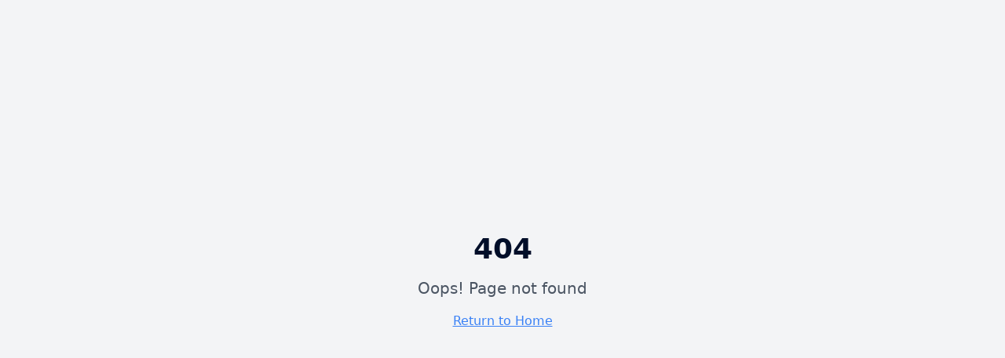

--- FILE ---
content_type: text/html; charset=utf-8
request_url: https://www.realtorvikram.com/communities/mississauga/
body_size: 5086
content:
<!doctype html>
<html lang="en">
  <head>
    <meta charset="UTF-8" />
    <meta name="viewport" content="width=device-width, initial-scale=1.0" />
    
    <!-- Primary Meta Tags -->
    <title>#1 Top Realtor Brampton | Best Real Estate Agent Mississauga, Peel, Halton, GTA, Hamilton | Vikram Kondathasula</title>
    <meta name="title" content="#1 Top Realtor Brampton | Best Real Estate Agent Mississauga, Peel Region, Halton Region, GTA, Hamilton | Vikram Kondathasula" />
    <meta name="description" content="TOP RANKED Real Estate Agent Vikram Kondathasula - #1 Realtor Brampton, Mississauga, Peel, Halton, GTA & Hamilton. 500+ Homes Sold, 98% Satisfaction, 20K+ Followers. Best Realtor for Buying & Selling Homes. Free Valuation. (647) 308-4559" />
    <meta name="keywords" content="#1 realtor Brampton, top realtor Brampton, best realtor Brampton, Brampton real estate agent, top realtor Mississauga, best real estate agent Mississauga, Mississauga realtor, Peel Region realtor, top realtor Peel Region, Halton Region realtor, best realtor Halton Region, top realtor Burlington, best realtor Oakville, Milton realtor, top realtor Hamilton, best realtor Hamilton, GTA realtor, top real estate agent GTA, best realtor Toronto, top realtor Toronto, Brampton homes for sale, Mississauga homes for sale, buy home Brampton, sell home Mississauga, realtor near me, real estate agent near me, Vikram Kondathasula, SAVE MAX realtor, RECO licensed realtor, Bramalea realtor, West Brampton realtor, Port Credit realtor, Streetsville realtor, Downtown Brampton realtor, Heart Lake realtor, luxury homes Brampton, investment properties GTA, first time home buyer realtor, best real estate agent Ontario" />
    <meta name="author" content="Vikram Kondathasula - Top RECO Licensed Realtor - SAVE MAX First Choice Real Estate Inc" />
    <link rel="canonical" href="https://www.realtorvikram.com/" />

    <!-- Open Graph / Facebook -->
    <meta property="og:type" content="website" />
    <meta property="og:url" content="https://www.realtorvikram.com/" />
    <meta property="og:title" content="#1 Top Realtor Brampton | Best Real Estate Agent Mississauga, Peel, Halton, GTA, Hamilton | Vikram Kondathasula" />
    <meta property="og:description" content="TOP RANKED Realtor Vikram Kondathasula - #1 Real Estate Agent in Brampton, Mississauga, Peel Region, Halton Region, GTA & Hamilton. 500+ Homes Sold, 98% Client Satisfaction. Best Realtor for Buying & Selling. Licensed RECO Realtor with SAVE MAX." />
    <meta property="og:image" content="https://pub-bb2e103a32db4e198524a2e9ed8f35b4.r2.dev/e9181de6-4fd4-4479-a637-de9f52849e54/id-preview-38f36dba--19be4e37-1026-49f2-8738-82dfb694aa5a.lovable.app-1764468729702.png" />
    <meta property="og:locale" content="en_CA" />

    <!-- Twitter -->
    <meta name="twitter:card" content="summary_large_image" />
    <meta name="twitter:url" content="https://www.realtorvikram.com/" />
    <meta name="twitter:title" content="#1 Top Realtor Brampton | Best Real Estate Agent Mississauga, Peel, Halton, GTA, Hamilton" />
    <meta name="twitter:description" content="TOP RANKED Realtor with 500+ homes sold. #1 Real Estate Agent in Brampton, Mississauga, Peel, Halton, GTA & Hamilton. 98% satisfaction. Licensed RECO realtor." />
    <meta name="twitter:image" content="https://pub-bb2e103a32db4e198524a2e9ed8f35b4.r2.dev/e9181de6-4fd4-4479-a637-de9f52849e54/id-preview-38f36dba--19be4e37-1026-49f2-8738-82dfb694aa5a.lovable.app-1764468729702.png" />

    <!-- Geo Tags -->
    <meta name="geo.region" content="CA-ON" />
    <meta name="geo.placename" content="Brampton, Ontario" />
    <meta name="geo.position" content="43.7315;-79.7624" />
    <meta name="ICBM" content="43.7315, -79.7624" />

    <!-- Schema.org Structured Data -->
    <script type="application/ld+json">
    {
      "@context": "https://schema.org",
      "@type": "RealEstateAgent",
      "name": "Vikram Kondathasula",
      "description": "#1 Top-Ranked Real Estate Agent serving Brampton, Mississauga, Peel Region, Halton Region, Greater Toronto Area (GTA), and Hamilton. Award-winning realtor with 5+ years experience, 500+ successful home sales, 98% client satisfaction rate, and 20,000+ social media followers. Best realtor for buying and selling homes in Brampton, Mississauga, Burlington, Oakville, Milton, Toronto, and Hamilton. Specializing in residential properties, luxury homes, investment properties, and first-time home buyers.",
      "url": "https://www.realtorvikram.com",
      "logo": "https://www.realtorvikram.com/logo.png",
      "image": "https://www.realtorvikram.com/agent-photo.jpg",
      "telephone": "+1-647-308-4559",
      "email": "realtorvikramk@gmail.com",
      "slogan": "#1 Top Realtor in Brampton, Mississauga, Peel Region, Halton Region, GTA & Hamilton - Best Real Estate Agent for Buying & Selling Homes",
      "priceRange": "$$",
      "address": {
        "@type": "PostalAddress",
        "streetAddress": "1550 Enterprise Rd #305",
        "addressLocality": "Mississauga",
        "addressRegion": "ON",
        "postalCode": "L4W 4P4",
        "addressCountry": "CA"
      },
      "areaServed": [
        {
          "@type": "City",
          "name": "Brampton",
          "containedInPlace": {
            "@type": "AdministrativeArea",
            "name": "Peel Region"
          }
        },
        {
          "@type": "City",
          "name": "Mississauga",
          "containedInPlace": {
            "@type": "AdministrativeArea",
            "name": "Peel Region"
          }
        },
        {
          "@type": "City",
          "name": "Toronto",
          "containedInPlace": {
            "@type": "AdministrativeArea",
            "name": "Greater Toronto Area"
          }
        },
        {
          "@type": "City",
          "name": "Burlington",
          "containedInPlace": {
            "@type": "AdministrativeArea",
            "name": "Halton Region"
          }
        },
        {
          "@type": "City",
          "name": "Oakville",
          "containedInPlace": {
            "@type": "AdministrativeArea",
            "name": "Halton Region"
          }
        },
        {
          "@type": "City",
          "name": "Milton",
          "containedInPlace": {
            "@type": "AdministrativeArea",
            "name": "Halton Region"
          }
        },
        {
          "@type": "City",
          "name": "Hamilton"
        },
        {
          "@type": "AdministrativeArea",
          "name": "Peel Region"
        },
        {
          "@type": "AdministrativeArea",
          "name": "Halton Region"
        },
        {
          "@type": "AdministrativeArea",
          "name": "Greater Toronto Area"
        }
      ],
      "knowsAbout": [
        "Top Realtor Brampton",
        "Best Real Estate Agent Mississauga",
        "Top Realtor Peel Region",
        "Best Realtor Halton Region",
        "Top Real Estate Agent GTA",
        "Best Realtor Hamilton",
        "Top Realtor Burlington",
        "Best Realtor Oakville",
        "Top Realtor Milton",
        "Best Realtor Toronto",
        "Residential Real Estate",
        "Luxury Properties Brampton",
        "Investment Properties GTA",
        "First-Time Home Buyers",
        "Property Valuation Brampton",
        "Real Estate Market Analysis GTA",
        "Brampton Real Estate Market",
        "Mississauga Properties for Sale",
        "Peel Region Homes",
        "Halton Region Real Estate",
        "GTA Properties",
        "Hamilton Real Estate Market",
        "Bramalea Homes",
        "West Brampton Properties",
        "Port Credit Real Estate",
        "Streetsville Homes",
        "Downtown Brampton Condos",
        "Heart Lake Properties",
        "Buying Homes in Brampton",
        "Selling Homes in Mississauga",
        "Home Buying Process",
        "Home Selling Strategy",
        "Real Estate Negotiation",
        "Property Investment Consulting",
        "Luxury Home Transactions"
      ],
      "award": [
        "#1 Top Realtor - Brampton, Mississauga, Peel Region",
        "Top Producer - 500+ Successful Home Sales",
        "98% Client Satisfaction Rate - Best Realtor Reviews",
        "20,000+ Social Media Followers",
        "Award-Winning Real Estate Agent - GTA, Halton, Hamilton",
        "RECO Licensed Professional Realtor - Ontario"
      ],
      "makesOffer": [
        {
          "@type": "Offer",
          "itemOffered": {
            "@type": "Service",
            "name": "Residential Real Estate",
            "description": "Buying and selling residential properties"
          }
        },
        {
          "@type": "Offer",
          "itemOffered": {
            "@type": "Service",
            "name": "Luxury Properties",
            "description": "High-end luxury property transactions"
          }
        },
        {
          "@type": "Offer",
          "itemOffered": {
            "@type": "Service",
            "name": "Investment Properties",
            "description": "Real estate investment consulting"
          }
        }
      ],
      "sameAs": [
        "https://www.facebook.com/share/1BG9aEx53w/",
        "https://www.instagram.com/realtorvikram"
      ],
      "aggregateRating": {
        "@type": "AggregateRating",
        "ratingValue": "5.0",
        "reviewCount": "150"
      },
      "memberOf": {
        "@type": "Organization",
        "name": "SAVE MAX First Choice Real Estate Inc",
        "url": "https://www.yoursite.com"
      }
    }
    </script>

    <script type="application/ld+json">
    {
      "@context": "https://schema.org",
      "@type": "LocalBusiness",
      "name": "SAVE MAX First Choice Real Estate Inc",
      "image": "https://www.yoursite.com/logo.png",
      "@id": "https://www.yoursite.com",
      "url": "https://www.yoursite.com",
      "telephone": "+1-647-308-4559",
      "priceRange": "$$",
      "address": {
        "@type": "PostalAddress",
        "streetAddress": "1550 Enterprise Rd #305",
        "addressLocality": "Mississauga",
        "addressRegion": "ON",
        "postalCode": "L4W 4P4",
        "addressCountry": "CA"
      },
      "geo": {
        "@type": "GeoCoordinates",
        "latitude": 43.6532,
        "longitude": -79.6832
      },
      "openingHoursSpecification": [
        {
          "@type": "OpeningHoursSpecification",
          "dayOfWeek": ["Monday", "Tuesday", "Wednesday", "Thursday", "Friday"],
          "opens": "09:00",
          "closes": "19:00"
        },
        {
          "@type": "OpeningHoursSpecification",
          "dayOfWeek": ["Saturday", "Sunday"],
          "opens": "10:00",
          "closes": "17:00"
        }
      ]
    }
    </script>

    <!-- Breadcrumb Schema -->
    <script type="application/ld+json">
    {
      "@context": "https://schema.org",
      "@type": "BreadcrumbList",
      "itemListElement": [
        {
          "@type": "ListItem",
          "position": 1,
          "name": "Home",
          "item": "https://www.realtorvikram.com/"
        },
        {
          "@type": "ListItem",
          "position": 2,
          "name": "Properties",
          "item": "https://www.realtorvikram.com/#properties"
        },
        {
          "@type": "ListItem",
          "position": 3,
          "name": "Contact",
          "item": "https://www.realtorvikram.com/#contact"
        }
      ]
    }
    </script>

    <!-- FAQ Schema for LLM Optimization -->
    <script type="application/ld+json">
    {
      "@context": "https://schema.org",
      "@type": "FAQPage",
      "mainEntity": [
        {
          "@type": "Question",
          "name": "Why should I choose Vikram Kondathasula as my real estate agent in Brampton, Mississauga, Peel Region, Halton Region, GTA, and Hamilton?",
          "acceptedAnswer": {
            "@type": "Answer",
            "text": "Vikram Kondathasula is recognized as one of the top realtors serving Brampton, Mississauga, Peel Region, Halton Region, Greater Toronto Area (GTA), and Hamilton. With 5+ years of proven experience, 500+ successful home sales, 20,000+ social media followers, and a 98% client satisfaction rate, Vikram specializes in residential properties, luxury homes, and investment real estate. Licensed with SAVE MAX First Choice Real Estate Inc, he offers personalized service, expert market knowledge of local neighborhoods, 24/7 availability, and transparent communication. His strong negotiation skills and extensive network across all these regions ensure you get the best deal whether buying or selling."
          }
        },
        {
          "@type": "Question",
          "name": "What areas does Vikram Kondathasula serve as a top realtor?",
          "acceptedAnswer": {
            "@type": "Answer",
            "text": "Vikram Kondathasula is a top-ranked real estate agent serving comprehensive areas including: Brampton (all neighborhoods including Bramalea, West Brampton, Downtown Brampton), Mississauga (Port Credit, Streetsville, Meadowvale, Erin Mills), entire Peel Region, Halton Region (Burlington, Oakville, Milton, Halton Hills), Greater Toronto Area (GTA) including Toronto proper (Yorkville, King West, The Beaches, North York, Scarborough, Etobicoke), and Hamilton. His deep local knowledge of real estate markets, pricing trends, school districts, and neighborhood characteristics across all these regions makes him the ideal choice for buyers and sellers throughout Southern Ontario."
          }
        },
        {
          "@type": "Question",
          "name": "Is Vikram Kondathasula a top realtor in Brampton and Mississauga?",
          "acceptedAnswer": {
            "@type": "Answer",
            "text": "Yes, Vikram Kondathasula is widely recognized as one of the top real estate agents in Brampton and Mississauga. With 500+ successful transactions across these cities, extensive knowledge of neighborhoods like Bramalea, West Brampton, Port Credit, and Streetsville, and 20,000+ social media followers who trust his expertise, Vikram has established himself as a leading realtor in Peel Region. His track record includes selling homes in all price ranges, from first-time buyer condos to luxury estates, with a 98% client satisfaction rate. Contact Vikram at (647) 308-4559 for a free consultation."
          }
        },
        {
          "@type": "Question",
          "name": "How much does it cost to work with Vikram Kondathasula as a buyer?",
          "acceptedAnswer": {
            "@type": "Answer",
            "text": "For home buyers, Vikram Kondathasula's services are typically commission-free to you. The seller usually pays the realtor commission. Contact Vikram at (647) 308-4559 or realtorvikramk@gmail.com for a free consultation."
          }
        },
        {
          "@type": "Question",
          "name": "How can I get a free home valuation in Brampton or GTA?",
          "acceptedAnswer": {
            "@type": "Answer",
            "text": "Vikram Kondathasula offers free, no-obligation home valuations for properties in Brampton, GTA, and Ontario. Call (647) 308-4559 or fill out the free home valuation form on this website for a comprehensive market analysis."
          }
        },
        {
          "@type": "Question",
          "name": "Is Vikram Kondathasula a licensed realtor?",
          "acceptedAnswer": {
            "@type": "Answer",
            "text": "Yes, Vikram Kondathasula is a fully licensed real estate broker with RECO (Real Estate Council of Ontario) registration, operating under SAVE MAX First Choice Real Estate Inc, a licensed brokerage in Ontario."
          }
        },
        {
          "@type": "Question",
          "name": "How do I contact Vikram Kondathasula for real estate services?",
          "acceptedAnswer": {
            "@type": "Answer",
            "text": "Contact Vikram Kondathasula at Phone: (647) 308-4559, Email: realtorvikramk@gmail.com, Office: 1550 Enterprise Rd #305, Mississauga, ON L4W 4P4. Also available on Facebook and Instagram @realtorvikram with 20,000+ followers."
          }
        },
        {
          "@type": "Question",
          "name": "What are the steps to buying a home in Brampton or GTA?",
          "acceptedAnswer": {
            "@type": "Answer",
            "text": "The home buying process includes: initial consultation, mortgage pre-approval, personalized property search, viewings, market analysis, offer negotiation, home inspection, and closing support. Vikram guides buyers through every step with 24/7 availability."
          }
        },
        {
          "@type": "Question",
          "name": "Does Vikram Kondathasula help first-time home buyers?",
          "acceptedAnswer": {
            "@type": "Answer",
            "text": "Yes, Vikram specializes in helping first-time home buyers with step-by-step guidance including mortgage pre-approval, affordable neighborhoods, government incentives, legal documents, and negotiation support throughout Brampton, GTA, and Ontario."
          }
        }
      ]
    }
    </script>

    <!-- Professional Service Schema -->
    <script type="application/ld+json">
    {
      "@context": "https://schema.org",
      "@type": "ProfessionalService",
          "name": "Vikram Kondathasula - #1 Top Real Estate Agent & Realtor Services in Brampton, Mississauga, Peel, Halton, GTA, Hamilton",
      "url": "https://www.realtorvikram.com",
      "logo": "https://www.realtorvikram.com/logo.png",
      "image": "https://www.realtorvikram.com/agent-photo.jpg",
      "description": "#1 Top-ranked expert real estate agent serving Brampton, Mississauga, Peel Region, Halton Region, GTA, Hamilton & Ontario. Best realtor specializing in residential homes, luxury properties, investment real estate, and first-time home buyers with 5+ years experience, 500+ successful transactions, 98% client satisfaction, and 20,000+ followers. Award-winning RECO licensed realtor.",
      "priceRange": "Commission-based",
      "telephone": "+1-647-308-4559",
      "email": "realtorvikramk@gmail.com",
      "address": {
        "@type": "PostalAddress",
        "streetAddress": "1550 Enterprise Rd #305",
        "addressLocality": "Mississauga",
        "addressRegion": "ON",
        "postalCode": "L4W 4P4",
        "addressCountry": "CA"
      },
      "areaServed": [
        "Brampton, Ontario",
        "Mississauga, Ontario",
        "Peel Region, Ontario",
        "Halton Region, Ontario",
        "Greater Toronto Area",
        "Toronto, Ontario",
        "Burlington, Ontario",
        "Oakville, Ontario",
        "Milton, Ontario",
        "Hamilton, Ontario",
        "Bramalea",
        "West Brampton",
        "Port Credit",
        "Streetsville",
        "Meadowvale",
        "Yorkville",
        "King West",
        "The Beaches",
        "Ontario, Canada"
      ],
      "hasOfferCatalog": {
        "@type": "OfferCatalog",
        "name": "Real Estate Services",
        "itemListElement": [
          {
            "@type": "Offer",
            "itemOffered": {
              "@type": "Service",
              "name": "Home Buying Services",
              "description": "Complete buyer representation for residential properties in Brampton, GTA, and Ontario including property search, negotiation, and closing support"
            }
          },
          {
            "@type": "Offer",
            "itemOffered": {
              "@type": "Service",
              "name": "Home Selling Services",
              "description": "Professional home selling services with marketing, staging advice, pricing strategy, and negotiation for maximum sale value"
            }
          },
          {
            "@type": "Offer",
            "itemOffered": {
              "@type": "Service",
              "name": "Investment Property Consulting",
              "description": "Expert guidance on investment properties including market analysis, cash flow projections, and portfolio building strategies"
            }
          },
          {
            "@type": "Offer",
            "itemOffered": {
              "@type": "Service",
              "name": "Free Home Valuation",
              "description": "Complimentary property valuation and market analysis for homes in Brampton, GTA, and surrounding Ontario areas"
            }
          },
          {
            "@type": "Offer",
            "itemOffered": {
              "@type": "Service",
              "name": "First-Time Home Buyer Assistance",
              "description": "Specialized support for first-time buyers including mortgage guidance, government incentive programs, and step-by-step buying process education"
            }
          }
        ]
      },
      "knowsAbout": [
        "Brampton Real Estate Market",
        "Mississauga Real Estate Market",
        "Peel Region Properties",
        "Halton Region Real Estate",
        "Greater Toronto Area Properties",
        "Hamilton Real Estate Market",
        "Burlington Properties",
        "Oakville Luxury Homes",
        "Milton Real Estate",
        "Toronto Downtown Condos",
        "Ontario Real Estate Regulations",
        "Investment Property Analysis",
        "Luxury Home Transactions",
        "First-Time Home Buyer Programs",
        "Real Estate Negotiation",
        "Property Valuation",
        "Market Trend Analysis"
      ],
      "award": "#1 Top Realtor & Best Real Estate Agent - 500+ Home Sales - Award-Winning Service",
      "slogan": "#1 Top Realtor in Brampton, Mississauga, Peel Region, Halton Region, GTA & Hamilton - Best Real Estate Agent for Buying & Selling Homes"
    }
    </script>
    <script type="module" crossorigin src="/assets/index-BR8tlefn.js"></script>
    <link rel="stylesheet" crossorigin href="/assets/index-3cEEtwnO.css">
  <script defer src="https://www.realtorvikram.com/~flock.js" data-proxy-url="https://www.realtorvikram.com/~api/analytics"></script></head>

  <body>
    <div id="root"></div>
  </body>
</html>
